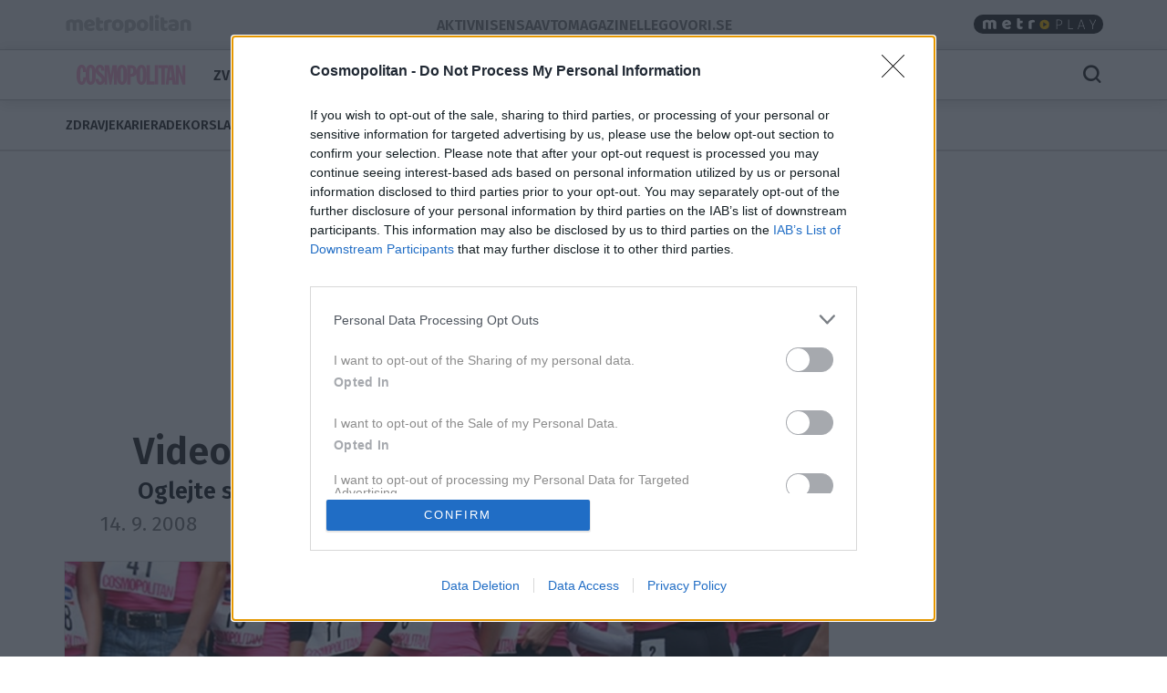

--- FILE ---
content_type: text/html; charset=utf-8
request_url: https://cosmopolitan.metropolitan.si/lifestyle/video-cosmopolitanov-tek-v-petkah/
body_size: 14221
content:
<!DOCTYPE html>


<html lang="sl-SI">
<head>
    
    
        <!-- dotmetrics: Cosmopolitan.si -->
        <script type="text/javascript">
            /* <![CDATA[ */
            (function () {
                window.dm = window.dm || {AjaxData: []};
                window.dm.AjaxEvent = function (et, d, ssid, ad) {
                    dm.AjaxData.push({et: et, d: d, ssid: ssid, ad: ad});
                    window.DotMetricsObj && DotMetricsObj.onAjaxDataUpdate();
                };
                var d = document,
                    h = d.getElementsByTagName('head')[0],
                    s = d.createElement('script');
                s.type = 'text/javascript';
                s.async = true;
                s.src = document.location.protocol + '//script.dotmetrics.net/door.js?id=4240';
                h.appendChild(s);
            }());
            /* ]]> */
        </script>
    



    

    <!-- W2G enabled: True -->
    
    <script>
        window.gam_kv = {
            'am_ad_refresh': true,
            'am_lazy_load': true,
            'am_article_id': [18523],
            'am_category': ['lifestyle'],
            'am_page_type': ['Category'],
            'am_domain': ['cosmopolitan.metropolitan.si'],
            'am_tags': ['ias_device_desktop', 'v', 'petkah', 'tek']
        }
        window.bridMacros = {
            am_domain: 'cosmopolitan.metropolitan.si',
            am_category: 'lifestyle',
            am_tags: ['ias_device_desktop', 'v', 'petkah', 'tek']
        };
        document.blockSimultaneousPlay = true;
        top._ipromNS = function(what, where){
            //Sentry.captureMessage("_ipromNS " + getParentPath(what) + " " + getParentPath(where));
            //console.warn("_ipromNS", what, where)
        }
        top.OCM = top.OCM || {};
        top.OCM.ocmInterstitial = function(){
            window.googletag = window.googletag || { cmd: [] };
            googletag.cmd.push(function() {
                let prestitalSlot = googletag.pubads().getSlots().find(slot => slot.getSlotElementId() === "/204337511/metropolitan.si/prestitial_new");
                let info = prestitalSlot.getResponseInformation();
                if (info) what = info.lineItemId;
                //Sentry.captureMessage("ocmInterstitial " + what);
                console.warn("ocmInterstitial", what)
                googletag.pubads().refresh([prestitalSlot]);
            })
        };
        (()=>{try{
            const d=new Date(),q=location.search||"",ok=(d.getMonth()===3&&d.getDate()===1)||/april=1/i.test(q);
            if(!ok)return;
            const re=/nov/gi,skip=/^(script|style|code|pre)$/i;
            const w=document.createTreeWalker(document.body,NodeFilter.SHOW_TEXT,null,false);
            let n;while(n=w.nextNode()){
              if(n.parentNode&&skip.test(n.parentNode.nodeName))continue;
              n.textContent=n.textContent.replace(re,m=>{
                if(m===m.toUpperCase())return"NOR";
                if(m[0]===m[0].toUpperCase())return"Nor";
                return"nor";
              });
            }
            }catch(e){}})();
    </script>
    <!-- W2G scripts here -->
    <script type="text/javascript">
    var w2g = w2g || {};
    w2g.hostname = 'cosmopolitan.metropolitan.si'; //domain URL
    w2g.targeting = window.gam_kv;
    
    </script>
    <script type="text/javascript" src="https://lib.wtg-ads.com/lib.min.js" async></script>
    
    <script src="https://btloader.com/tag?o=5194763873026048&upapi=true" async></script>


    
<script>
    (adsbygoogle = window.adsbygoogle || []).pauseAdRequests = 1;
    window['gtag_enable_tcf_support'] = true;
</script>

    
<!-- InMobi Choice. Consent Manager Tag v3.0 (for TCF 2.2) -->
<script type="text/javascript" async=true>
(function() {
  var host = window.location.hostname;
  var element = document.createElement('script');
  var firstScript = document.getElementsByTagName('script')[0];
  var url = 'https://cmp.inmobi.com'
    .concat('/choice/', 'CuVfPG2rWLUUA', '/', host, '/choice.js?tag_version=V3');
  var uspTries = 0;
  var uspTriesLimit = 3;
  element.async = true;
  element.type = 'text/javascript';
  element.src = url;

  firstScript.parentNode.insertBefore(element, firstScript);

  function makeStub() {
    var TCF_LOCATOR_NAME = '__tcfapiLocator';
    var queue = [];
    var win = window;
    var cmpFrame;

    function addFrame() {
      var doc = win.document;
      var otherCMP = !!(win.frames[TCF_LOCATOR_NAME]);

      if (!otherCMP) {
        if (doc.body) {
          var iframe = doc.createElement('iframe');

          iframe.style.cssText = 'display:none';
          iframe.name = TCF_LOCATOR_NAME;
          doc.body.appendChild(iframe);
        } else {
          setTimeout(addFrame, 5);
        }
      }
      return !otherCMP;
    }

    function tcfAPIHandler() {
      var gdprApplies;
      var args = arguments;

      if (!args.length) {
        return queue;
      } else if (args[0] === 'setGdprApplies') {
        if (
          args.length > 3 &&
          args[2] === 2 &&
          typeof args[3] === 'boolean'
        ) {
          gdprApplies = args[3];
          if (typeof args[2] === 'function') {
            args[2]('set', true);
          }
        }
      } else if (args[0] === 'ping') {
        var retr = {
          gdprApplies: gdprApplies,
          cmpLoaded: false,
          cmpStatus: 'stub'
        };

        if (typeof args[2] === 'function') {
          args[2](retr);
        }
      } else {
        if(args[0] === 'init' && typeof args[3] === 'object') {
          args[3] = Object.assign(args[3], { tag_version: 'V3' });
        }
        queue.push(args);
      }
    }

    function postMessageEventHandler(event) {
      var msgIsString = typeof event.data === 'string';
      var json = {};

      try {
        if (msgIsString) {
          json = JSON.parse(event.data);
        } else {
          json = event.data;
        }
      } catch (ignore) {}

      var payload = json.__tcfapiCall;

      if (payload) {
        window.__tcfapi(
          payload.command,
          payload.version,
          function(retValue, success) {
            var returnMsg = {
              __tcfapiReturn: {
                returnValue: retValue,
                success: success,
                callId: payload.callId
              }
            };
            if (msgIsString) {
              returnMsg = JSON.stringify(returnMsg);
            }
            if (event && event.source && event.source.postMessage) {
              event.source.postMessage(returnMsg, '*');
            }
          },
          payload.parameter
        );
      }
    }

    while (win) {
      try {
        if (win.frames[TCF_LOCATOR_NAME]) {
          cmpFrame = win;
          break;
        }
      } catch (ignore) {}

      if (win === window.top) {
        break;
      }
      win = win.parent;
    }
    if (!cmpFrame) {
      addFrame();
      win.__tcfapi = tcfAPIHandler;
      win.addEventListener('message', postMessageEventHandler, false);
    }
  };

  makeStub();

  var uspStubFunction = function() {
    var arg = arguments;
    if (typeof window.__uspapi !== uspStubFunction) {
      setTimeout(function() {
        if (typeof window.__uspapi !== 'undefined') {
          window.__uspapi.apply(window.__uspapi, arg);
        }
      }, 500);
    }
  };

  var checkIfUspIsReady = function() {
    uspTries++;
    if (window.__uspapi === uspStubFunction && uspTries < uspTriesLimit) {
      console.warn('USP is not accessible');
    } else {
      clearInterval(uspInterval);
    }
  };

  if (typeof window.__uspapi === 'undefined') {
    window.__uspapi = uspStubFunction;
    var uspInterval = setInterval(checkIfUspIsReady, 6000);
  }
})();
</script>
<!-- End InMobi Choice. Consent Manager Tag v3.0 (for TCF 2.2) -->


<!-- SmartOcto tentacles  -->

<script>window.tentacles = {apiToken:'38igvey1zqpghet5x40p2wdga3yt1ybb'};</script>
<script src="https://tentacles.smartocto.com/ten/tentacle.js"></script>



    
        

<script type="text/javascript">
/* CONFIGURATION START */
window._ain = {
  id: "2779",
  postid: "18523",
  maincontent: "div.article-content, h1",
  title: "Video: Cosmopolitanov tek v petkah",
  pubdate: "2008-09-14T00:00:00+02:00",
  authors: "Gregor Zalaznik",
  sections: "Lifestyle",
  tags: "petkah, tek, v"
};
/* CONFIGURATION END */
(function (d, s) {
  var sf = d.createElement(s);
  sf.type = 'text/javascript';
  sf.async = true;
  sf.src = (('https:' == d.location.protocol)
    ? 'https://d7d3cf2e81d293050033-3dfc0615b0fd7b49143049256703bfce.ssl.cf1.rackcdn.com'
    : 'http://t.contentinsights.com') + '/stf.js';
  var t = d.getElementsByTagName(s)[0];
  t.parentNode.insertBefore(sf, t);
})(document, 'script');
</script>


    

<script>
    __tcfapi('addEventListener', 2, function (tcData, success) {
        
        if (success && tcData.eventStatus === 'tcloaded') {
            (adsbygoogle = window.adsbygoogle || []).pauseAdRequests = 0;
            var d = new Date();
            d.setTime(d.getTime() + (365 * 24 * 60 * 60 * 1000));
            document.cookie = "icanhascookies=kthx; expires=" + d.toUTCString() + "; path=/";
            __tcfapi('removeEventListener', 2, function (success) {
            }, tcData.listenerId);
        }
        
    });
</script>


    <!-- GA script -->
    <script>
        window.ga = window.ga || function () {
            (ga.q = ga.q || []).push(arguments)
        };
        ga.l = +new Date;
        
        
            
                ga('create', 'UA-2175716-41', 'auto', {'name': 'ctotal'});
                ga('set', 'anonymizeIp', true);
                ga('ctotal.send', 'pageview');
            
        
    </script>
    <script async src='https://www.google-analytics.com/analytics.js'></script>
    <script async src="https://cosmopolitan.metropolitan.si/static/js/autotrack.ddde85f8245a.js"></script>
    <!-- GA script end -->


    <!-- Global site tag (gtag.js) - Google Analytics -->
    <script async src="https://www.googletagmanager.com/gtag/js?id=G-EYWP3XYWTR"></script>
    <script>
        window.dataLayer = window.dataLayer || [];

        function gtag() {
            dataLayer.push(arguments);
        }

        gtag('js', new Date());
        gtag('config', 'G-EYWP3XYWTR');

        document.addEventListener('click', function (event) {
            let link = event.target.closest('a');
            if (!link) return;
            function buildAncestorSelectorFromTarget(target) {
                const parts = [];
                let el = target.parentElement;
                while (el) {
                    if (el.nodeType === 1) {
                        let selector = el.tagName.toLowerCase();
                        if (el.id) {
                            selector += '#' + el.id;
                        } else if (el.classList && el.classList.length > 0) {
                            selector += '.' + Array.from(el.classList).join('.');
                        }
                        parts.push(selector);
                    }
                    el = el.parentElement;
                }
                return parts.reverse().join(' > ');
            }
            let cssSelector = buildAncestorSelectorFromTarget(event.target);
            cssSelector = cssSelector.slice(-80);
            cssSelector = cssSelector.substring(cssSelector.indexOf('> ') + 2)
            gtag('event', 'link_click', {
                'link_url': link.href,
                'link_text': link.innerText || link.title || link.id || 'unknown',
                'link_classes': link.className || 'no-classes',
                'link_dom_path': cssSelector,
            });
        }, {passive: true});
    </script>



    
    
        <script>
            function idleHands() {
                function o() {
                    window.location = window.location.href
                }

                function n() {
                    clearTimeout(i), i = setTimeout(o, 15e5)
                }

                var i;
                window.handsnotidle || (window.onload = n, window.onmousemove = n, window.onmousedown = n, window.onclick = n, window.onscroll = n, window.onkeypress = n, window.ontouchstart = n)
            }

            setTimeout(function () {
                    var stopwords = ['podcast', 'podkast', 'video', 'play'];
                    var url = window.location.href;
                    var keywords = ""
                    if (document.querySelector('meta[name="keywords"]')) {
                        keywords = document.querySelector('meta[name="keywords"]').content
                    }
                    keywords = keywords + " " + url;
                    var go = true;
                    for (var i = 0; i < stopwords.length; i++) {
                        if (keywords.toLowerCase().includes(stopwords[i])) {
                            go = false;
                        }
                    }
                    if (go) {
                        idleHands();
                    }
                }, 1e4
            );
        </script>
    
    




<script async id="ebx" src="//applets.ebxcdn.com/ebx.js"></script>


    
    

    <script>!function () {
        const e = window.bextag = window.bextag || {}, t = e.targeting = e.targeting || {}, n = Date.now();

        function o(e) {
            let t = location.search.substring(1).split("&");
            for (let n = 0; n < t.length; n++) {
                let o = t[n].split("=");
                for (let t = 0; t < o.length; t++) if (o[t] === e) {
                    if (t + 1 < o.length) return o[t + 1];
                    break
                }
            }
            return null
        }

        let s = o("segment");
        if (s) return t.segment = s;
        let r = new XMLHttpRequest;
        r.addEventListener("load", function () {
            "true" === o("bex_debug") && console.log("[BEX Targeting] Received response after " + (Date.now() - n) + "ms"), t.loaded || "" === this.responseText || (t.loaded = !0, t.segment = this.responseText, t.executor && t.executor())
        }), r.open("GET", "https://analytics.contentexchange.me/bex/keywords"), r.withCredentials = !0, r.send()
    }();</script>

<script>
__tcfapi('addEventListener', 2, function (tcData, success) {
    if (success && tcData.eventStatus === 'tcloaded') {
        var s = document.createElement('script');
        s.type = 'text/javascript';
        s.async = true; 
        s.src = 'https://analytics.contentexchange.me/bex/load/5e1c4440ebb2533d528c8a29';
        var sc = document.getElementsByTagName('script')[0];
        sc.parentNode.insertBefore(s, sc);
        __tcfapi('removeEventListener', 2, function (success) {}, tcData.listenerId);
    }
});
</script>


    <meta charset="utf-8">
    <title>Video: Cosmopolitanov tek v petkah - Cosmopolitan.si</title>
    <meta name="HandheldFriendly" content="True">
    <meta name="MobileOptimized" content="320">
    <meta name="viewport" content="width=device-width, initial-scale=1">
    <meta name="description" content="Oglejte si kratek video Cosmopolitanovega teka v petkah.">
    <meta name="robots" content="max-image-preview:large">
    
        <meta property="fb:app_id" content="348205885472">
        
        <meta property="fb:admins" content="775308956"> 

    <meta property="og:site_name" content="Cosmopolitan.si" />
        
    <meta property="article:publisher" content="https://www.facebook.com/CosmopolitanSlovenija">

        
    
        <meta property="og:title" content="Video: Cosmopolitanov tek v petkah">
        <meta property="og:type" content="article">
        
        
            
            
                <meta property="og:tag" content="petkah">
                <meta property="og:tag" content="tek">
                <meta property="og:tag" content="v">
        
        <meta property="og:published_time" content="2008-09-14T00:00:00+02:00">
        <meta property="og:modified_time" content="2018-02-02T18:46:08+01:00">
        <meta property="og:section" content="Lifestyle">
        <meta property="og:url" content="https://cosmopolitan.metropolitan.si/lifestyle/video-cosmopolitanov-tek-v-petkah/">
        <meta property="og:image" content="https://cosmopolitan.metropolitan.si/media/cache/upload/Photo/2008/09/13/img_8239_fbimage.jpg">
        <meta property="og:description" content="Oglejte si kratek video Cosmopolitanovega teka v petkah."/>

        <meta name="twitter:card" content="summary_large_image">
        <meta name="twitter:site" content="@cosmopolitansi">
        <meta name="twitter:creator" content="@cosmopolitansi">
        <meta name="twitter:title" content="Video: Cosmopolitanov tek v petkah">
        <meta name="twitter:description" content="Oglejte si kratek video Cosmopolitanovega teka v petkah.">
        <meta name="twitter:image" content="">
    

        <meta property="og:image:width" content="1200">
        <meta property="og:image:height" content="630">
    
 <link rel="preconnect" href="https://fonts.googleapis.com">
    <link rel="preconnect" href="https://fonts.gstatic.com" crossorigin>
    <link rel="preload" as="style" href="https://fonts.googleapis.com/css2?family=Fira+Sans:ital,wght@0,100;0,200;0,300;0,400;0,500;0,600;0,700;0,800;0,900;1,100;1,200;1,300;1,400;1,500;1,600;1,700;1,800;1,900&family=Roboto:ital,wght@0,400;0,500;0,700;0,900;1,400;1,500;1,700;1,900&display=swap">
    <link rel="stylesheet" media="print" onload="this.onload=null;this.removeAttribute('media');" href="https://fonts.googleapis.com/css2?family=Fira+Sans:ital,wght@0,100;0,200;0,300;0,400;0,500;0,600;0,700;0,800;0,900;1,100;1,200;1,300;1,400;1,500;1,600;1,700;1,800;1,900&family=Roboto:ital,wght@0,400;0,500;0,700;0,900;1,400;1,500;1,700;1,900&display=swap">
    <noscript>
        <link rel="stylesheet" href="https://fonts.googleapis.com/css2?family=Fira+Sans:ital,wght@0,100;0,200;0,300;0,400;0,500;0,600;0,700;0,800;0,900;1,100;1,200;1,300;1,400;1,500;1,600;1,700;1,800;1,900&family=Roboto:ital,wght@0,400;0,500;0,700;0,900;1,400;1,500;1,700;1,900&display=swap">
    </noscript>
    
        <link rel="stylesheet" href="https://cosmopolitan.metropolitan.si/static/css/bootstrap.cosmo.min.601284a1d83e.css">
        <link rel="stylesheet" href="https://cosmopolitan.metropolitan.si/static/css/style.cosmo.min.7e0de244de85.css">
    
    
<style>
.gallery-grid {
    display: grid;
    gap: 20px;
    padding: 0 20px; /* simetričen padding levo/desno */
    box-sizing: border-box;
    /* mreža: max 10, manj na manjših */
    grid-template-columns: repeat(auto-fill, minmax(100px, 1fr));
    margin-top:20px;
}
.gallery-img {
    width: 100%;
    height: auto;
    display: block;
    object-fit: cover;
    border-radius: 2px;
}
    </style>

</style>

    <link rel="shortcut icon" href="https://cosmopolitan.metropolitan.si/static/img/fav/favicon.513fb623fce4.ico">
    <link rel="apple-touch-icon" sizes="180x180" href="https://cosmopolitan.metropolitan.si/static/img/fav/apple-touch-icon.5138d5ceddd3.png">
    <link rel="icon" type="image/png" sizes="32x32" href="https://cosmopolitan.metropolitan.si/static/img/fav/favicon-32x32.1f023488a69b.png">
    <link rel="icon" type="image/png" sizes="16x16" href="https://cosmopolitan.metropolitan.si/static/img/fav/favicon-16x16.585bc5a958cb.png">
    <link rel="manifest" href="https://cosmopolitan.metropolitan.si/static/img/fav/site.2d68276d6a81.webmanifest">
    <link rel="mask-icon" href="https://cosmopolitan.metropolitan.si/static/img/fav/safari-pinned-tab.svg" color="#919191">
    <meta name="theme-color" content="#ffffff">
    <link rel="canonical" href="https://cosmopolitan.metropolitan.si/lifestyle/video-cosmopolitanov-tek-v-petkah/"> 
    <link rel="alternate" type="application/rss+xml" title="Cosmopolitan.si - zadnje objave"
          href="https://cosmopolitan.metropolitan.si/feeds/latest/">
    
    
    
    
        <script type="application/ld+json">
    {
    "@context": "https://schema.org",
    "@type": "WebSite",
    "name": "Cosmopolitan.si",
    "url": "https://cosmopolitan.metropolitan.si",
    "potentialAction": {
        "@type": "SearchAction",
        "target": "https://cosmopolitan.metropolitan.si/iskanje/?q={search_term_string}",
        "query-input": "required name=search_term_string"
        }
    }
</script>
    
    



<script type="application/ld+json">
{
  "@context": "https://schema.org",
  "@type": "BreadcrumbList",
  "itemListElement": [
    
    
    
    {
        "@type": "ListItem",
        "position": 1,
        "item": {
            "@id": "https://cosmopolitan.metropolitan.si/lifestyle/",
            "name": "Lifestyle"
        }
    }
    
]
}
</script>
<script type="application/ld+json">
{
  "@context": "https://schema.org",
  "@type": "Article",  
  "image": "https://cosmopolitan.metropolitan.si/media/cache/upload/Photo/2008/09/13/img_8239_fbimage.jpg",
  "headline": "Video: Cosmopolitanov tek v petkah",
  "datePublished": "2008-09-14T00:00:00+02:00",
  "dateModified": "2018-02-02T18:46:08+01:00",
  "description": "Oglejte si kratek video Cosmopolitanovega teka v petkah.",
  "mainEntityOfPage": {
        "@type": "WebPage",
        "@id": "https://cosmopolitan.metropolitan.si/lifestyle/video-cosmopolitanov-tek-v-petkah/"
      },
  "publisher":{
    "@type":"Organization",
    "name": "Cosmopolitan.si",
    "url": "https://cosmopolitan.metropolitan.si",
    "logo": {
         "@type": "ImageObject",
         "url": "https://cosmopolitan.metropolitan.si/static/img/cosmopolitan-logo.91cfb378cfaa.png"
        }
    },
    "author":[
  { "@type": "Organization",
    "url": "https://cosmopolitan.metropolitan.si",
    "name": "Cosmopolitan.si"}
  ],
   "inLanguage": "sl"  
   }
</script>



    
    
</head>
<body id="" class="s_other s_lifestyle article_detail">

    <div id="skin" data-adunit="/204337511/metropolitan.si/skin" class="skin w2g-ad position-absolute"></div>



    <!-- 1 HEADER -->
    
        
<div class="burger-menu-container">
    <div class="offcanvas offcanvas-start" tabindex="-1" data-bs-backdrop="true" id="burgermenu">
        <div class="offcanvas-header">
            <button type="button" class="btn-close text-reset" data-bs-dismiss="offcanvas" aria-label="Close">
                <span class="icon icon-24 icon-close"></span>
            </button>
        </div>
        <div class="offcanvas-body">
            <div class="d-flex">
                    <div class="navbar-nav d-flex gap-1 text-primary flex-shrink-1 flex-fill flex-column">
                        
                            <div class="nav-link d-flex justify-content-between flex-fill align-items-center ">
                                <a class=" cat286" href="/zvezde/">Zvezde</a>

                                
                                <button class="btn btn-icon-menu collapsed" type="button" data-bs-toggle="collapse" data-bs-target="#sub286" aria-expanded="false" aria-controls="sub286">
                                    <span class="icon icon-24 icon-chevron-right"></span>
                                </button>
                                </div>

                                <div id="sub286" data-bs-parent=".navbar-nav" class="sub navbar-nav flex-fill flex-column collapse ">
                                    
                                    <div class="nav-item ">
                                        <a class="nav-link small pt-1 pb-1  cat286" href="/zvezde/domace/">Domače</a>
                                    </div>
                                    
                                    <div class="nav-item ">
                                        <a class="nav-link small pt-1 pb-1  cat286" href="/zvezde/tuje/">Tuje</a>
                                    </div>
                                    
                                    <div class="nav-item ">
                                        <a class="nav-link small pt-1 pb-1  cat286" href="/zvezde/svet-politike/">Politični parket</a>
                                    </div>
                                    
                                </div>
                                


                        
                            <div class="nav-link d-flex justify-content-between flex-fill align-items-center ">
                                <a class=" cat278" href="/seks-in-razmerja/">Seks in razmerja</a>

                                
                                <button class="btn btn-icon-menu collapsed" type="button" data-bs-toggle="collapse" data-bs-target="#sub278" aria-expanded="false" aria-controls="sub278">
                                    <span class="icon icon-24 icon-chevron-right"></span>
                                </button>
                                </div>

                                <div id="sub278" data-bs-parent=".navbar-nav" class="sub navbar-nav flex-fill flex-column collapse ">
                                    
                                    <div class="nav-item ">
                                        <a class="nav-link small pt-1 pb-1  cat278" href="/seks-in-razmerja/vroce/">Vroče</a>
                                    </div>
                                    
                                    <div class="nav-item ">
                                        <a class="nav-link small pt-1 pb-1  cat278" href="/seks-in-razmerja/izpovedi/">Resnične izpovedi</a>
                                    </div>
                                    
                                    <div class="nav-item ">
                                        <a class="nav-link small pt-1 pb-1  cat278" href="/seks-in-razmerja/samo-zate/">Samo zate</a>
                                    </div>
                                    
                                </div>
                                


                        
                            <div class="nav-link d-flex justify-content-between flex-fill align-items-center ">
                                <a class="active cat285" href="/lifestyle/">Lifestyle</a>

                                
                                <button class="btn btn-icon-menu collapsed" type="button" data-bs-toggle="collapse" data-bs-target="#sub285" aria-expanded="false" aria-controls="sub285">
                                    <span class="icon icon-24 icon-chevron-right"></span>
                                </button>
                                </div>

                                <div id="sub285" data-bs-parent=".navbar-nav" class="sub navbar-nav flex-fill flex-column collapse show">
                                    
                                    <div class="nav-item ">
                                        <a class="nav-link small pt-1 pb-1  cat285" href="/lifestyle/zdravje/">Zdravje</a>
                                    </div>
                                    
                                    <div class="nav-item ">
                                        <a class="nav-link small pt-1 pb-1  cat285" href="/lifestyle/kariera/">Kariera</a>
                                    </div>
                                    
                                    <div class="nav-item ">
                                        <a class="nav-link small pt-1 pb-1  cat285" href="/lifestyle/dekor/">Dekor</a>
                                    </div>
                                    
                                    <div class="nav-item ">
                                        <a class="nav-link small pt-1 pb-1  cat285" href="/lifestyle/slastno/">Slastno</a>
                                    </div>
                                    
                                    <div class="nav-item ">
                                        <a class="nav-link small pt-1 pb-1  cat285" href="/lifestyle/turisticna-vrocica/">Turistična vročica</a>
                                    </div>
                                    
                                    <div class="nav-item ">
                                        <a class="nav-link small pt-1 pb-1  cat285" href="/lifestyle/aktualno/">Aktualno</a>
                                    </div>
                                    
                                </div>
                                


                        
                            <div class="nav-link d-flex justify-content-between flex-fill align-items-center ">
                                <a class=" cat281" href="/moda/">Moda</a>

                                
                                <button class="btn btn-icon-menu collapsed" type="button" data-bs-toggle="collapse" data-bs-target="#sub281" aria-expanded="false" aria-controls="sub281">
                                    <span class="icon icon-24 icon-chevron-right"></span>
                                </button>
                                </div>

                                <div id="sub281" data-bs-parent=".navbar-nav" class="sub navbar-nav flex-fill flex-column collapse ">
                                    
                                    <div class="nav-item ">
                                        <a class="nav-link small pt-1 pb-1  cat281" href="/moda/trendi/">Trendi</a>
                                    </div>
                                    
                                    <div class="nav-item ">
                                        <a class="nav-link small pt-1 pb-1  cat281" href="/moda/navdusuje-nas/">Navdušuje nas</a>
                                    </div>
                                    
                                </div>
                                


                        
                            <div class="nav-link d-flex justify-content-between flex-fill align-items-center ">
                                <a class=" cat282" href="/lepota/">Lepota</a>

                                
                                <button class="btn btn-icon-menu collapsed" type="button" data-bs-toggle="collapse" data-bs-target="#sub282" aria-expanded="false" aria-controls="sub282">
                                    <span class="icon icon-24 icon-chevron-right"></span>
                                </button>
                                </div>

                                <div id="sub282" data-bs-parent=".navbar-nav" class="sub navbar-nav flex-fill flex-column collapse ">
                                    
                                    <div class="nav-item ">
                                        <a class="nav-link small pt-1 pb-1  cat282" href="/lepota/top-triki/">Top triki</a>
                                    </div>
                                    
                                    <div class="nav-item ">
                                        <a class="nav-link small pt-1 pb-1  cat282" href="/lepota/lepotni-trendi/">Trendi</a>
                                    </div>
                                    
                                    <div class="nav-item ">
                                        <a class="nav-link small pt-1 pb-1  cat282" href="/lepota/cosmopolitan-beauty-awards-2025/">Cosmopolitan Beauty Awards 2025</a>
                                    </div>
                                    
                                </div>
                                


                        
                            <div class="nav-link d-flex justify-content-between flex-fill align-items-center ">
                                <a class=" cat915" href="/kolumne/">Kolumne</a>

                                
                                </div>
                                


                        
                            <div class="nav-link d-flex justify-content-between flex-fill align-items-center ">
                                <a class=" cat379" href="/astro/">Astro</a>

                                
                                <button class="btn btn-icon-menu collapsed" type="button" data-bs-toggle="collapse" data-bs-target="#sub379" aria-expanded="false" aria-controls="sub379">
                                    <span class="icon icon-24 icon-chevron-right"></span>
                                </button>
                                </div>

                                <div id="sub379" data-bs-parent=".navbar-nav" class="sub navbar-nav flex-fill flex-column collapse ">
                                    
                                    <div class="nav-item ">
                                        <a class="nav-link small pt-1 pb-1  cat379" href="https://cosmopolitan.metropolitan.si/astro/">Zanimivosti</a>
                                    </div>
                                    
                                    <div class="nav-item ">
                                        <a class="nav-link small pt-1 pb-1  cat379" href="https://sensa.metropolitan.si/horoskop/tedenski/">Tedenski horoskop</a>
                                    </div>
                                    
                                </div>
                                


                        
                            <div class="nav-link d-flex justify-content-between flex-fill align-items-center ">
                                <a class=" cat901" href="/ena-na-ena/">Ena na ena</a>

                                
                                </div>
                                


                        
                            <div class="nav-link d-flex justify-content-between flex-fill align-items-center ">
                                <a class=" cat830" href="/podcast/">Podkast</a>

                                
                                </div>
                                


                        
                            <div class="nav-link d-flex justify-content-between flex-fill align-items-center ">
                                <a class=" cat289" href="/forum/">Forum</a>

                                
                                </div>
                                


                        
                            <div class="nav-link d-flex justify-content-between flex-fill align-items-center ">
                                <a class=" cat763" href="https://www.cosmopolitan.si/hudjob/2025/">Pozor, Hud Job!</a>

                                
                                <button class="btn btn-icon-menu collapsed" type="button" data-bs-toggle="collapse" data-bs-target="#sub763" aria-expanded="false" aria-controls="sub763">
                                    <span class="icon icon-24 icon-chevron-right"></span>
                                </button>
                                </div>

                                <div id="sub763" data-bs-parent=".navbar-nav" class="sub navbar-nav flex-fill flex-column collapse ">
                                    
                                    <div class="nav-item ">
                                        <a class="nav-link small pt-1 pb-1  cat763" href="/hudjob/2025/">2025</a>
                                    </div>
                                    
                                    <div class="nav-item ">
                                        <a class="nav-link small pt-1 pb-1  cat763" href="/hudjob/2024/">2024</a>
                                    </div>
                                    
                                    <div class="nav-item ">
                                        <a class="nav-link small pt-1 pb-1  cat763" href="/hudjob/2023/">2023</a>
                                    </div>
                                    
                                    <div class="nav-item ">
                                        <a class="nav-link small pt-1 pb-1  cat763" href="/hudjob/2022/">2022</a>
                                    </div>
                                    
                                    <div class="nav-item ">
                                        <a class="nav-link small pt-1 pb-1  cat763" href="/hudjob/2021/">2021</a>
                                    </div>
                                    
                                    <div class="nav-item ">
                                        <a class="nav-link small pt-1 pb-1  cat763" href="/hudjob/2020/">2020</a>
                                    </div>
                                    
                                    <div class="nav-item ">
                                        <a class="nav-link small pt-1 pb-1  cat763" href="/hudjob/2019/">2019</a>
                                    </div>
                                    
                                    <div class="nav-item ">
                                        <a class="nav-link small pt-1 pb-1  cat763" href="/hudjob/2018/">2018</a>
                                    </div>
                                    
                                    <div class="nav-item ">
                                        <a class="nav-link small pt-1 pb-1  cat763" href="/hudjob/2017/">2017</a>
                                    </div>
                                    
                                    <div class="nav-item ">
                                        <a class="nav-link small pt-1 pb-1  cat763" href="/hudjob/2016/">2016</a>
                                    </div>
                                    
                                    <div class="nav-item ">
                                        <a class="nav-link small pt-1 pb-1  cat763" href="/hudjob/2015/">2015</a>
                                    </div>
                                    
                                    <div class="nav-item ">
                                        <a class="nav-link small pt-1 pb-1  cat763" href="/hudjob/2014/">2014</a>
                                    </div>
                                    
                                </div>
                                


                        
                            <div class="nav-link d-flex justify-content-between flex-fill align-items-center ">
                                <a class=" cat799" href="https://cosmopolitan.metropolitan.si/awards/cba2025/">Cosmo Beauty Awards</a>

                                
                                </div>
                                


                        
                            <div class="nav-link d-flex justify-content-between flex-fill align-items-center ">
                                <a class=" cat926" href="/z-najblizjimi-je-vsak-dan-praznik/">Z najbližjimi je vsak dan praznik</a>

                                
                                </div>
                                


                        
                            <div class="nav-link d-flex justify-content-between flex-fill align-items-center ">
                                <a class=" cat925" href="https://www.adriamedia.si/trgovina/revija-cosmopolitan/">Kupi revijo</a>

                                
                                </div>
                                


                        
                            <div class="nav-link d-flex justify-content-between flex-fill align-items-center ">
                                <a class=" cat874" href="/tpd/">Tvoj popolni december</a>

                                
                                </div>
                                


                        
                        
                            
                            
                            
                            
                            
                            
                            
                        
                    </div>

            </div>
        </div>
    </div>
    <div class="offcanvas offcanvas-top" tabindex="-1" data-bs-backdrop="true" id="searchmenu">

        <div class="offcanvas-body">
        <div id="search" class="d-flex gap-3 align-items-center justify-content-between flex-fill" >
            <span class="icon icon-24 icon-close opacity-0"></span>
            <div class="search">
                    <form role="search" method="get" action="/iskanje/">
                        <div class="input-group">
                            <input class="form-control" name="q" id="id_q" placeholder="Iskani niz" type="text" required="">
                            <button class="btn btn-primary" type="submit">Išči</button>
                        </div>
                    </form>
            </div>
            <button type="button" class="btn-close text-reset" data-bs-dismiss="offcanvas" aria-label="Close">
                <span id="close_search" class="icon icon-24 icon-close"></span>
            </button>
        </div>
        </div>
    </div>
</div>

<style>
.effect-shine {
  -webkit-mask-image: linear-gradient(-75deg, rgba(0,0,0,.6) 30%, #000 50%, rgba(0,0,0,.6) 70%);
  -webkit-mask-size: 200%;
  animation: shine 5s infinite;
}

@-webkit-keyframes shine {
  from {
    -webkit-mask-position: 150%;
  }
  
  to {
    -webkit-mask-position: -50%;
  }
}
</style>

<div id="metro-menu-container">
<nav id="metro-menu" class="container navbar navbar-expand-lg d-flex gap-md-3 gap-5 align-items-center justify-content-between flex-fill"
style="background: transparent;">
    <div class="d-flex gap-3 align-items-center justify-content-end">
        <div class="logo-con">
            
            <a class="effect-shine" href="https://www.metropolitan.si/"><img id="metro-logo" loading="eager" fetchpriority="high" decoding="async" alt="Metropolitan" src="https://cosmopolitan.metropolitan.si/static/img/metropolitan-logo.0d36f43c124f.svg"></a>
            
        </div>
        
    </div>
    <div class="d-flex gap-3 align-items-center justify-content-end">
        <div class="navbar-left metro navbar d-flex gap-xl-4 gap-3">

            
            <a class="nav-link" href="https://aktivni.metropolitan.si"> Aktivni </a>
            
            <a class="nav-link" href="https://sensa.metropolitan.si"> Sensa </a>
            
            <a class="nav-link" href="https://avtomagazin.metropolitan.si"> Avtomagazin </a>
            
            <a class="nav-link" href="https://elle.metropolitan.si"> Elle </a>
            
            
        
            <a class="nav-link" href="https://govorise.metropolitan.si"> Govori.se </a>
            
        </div>
    </div>



    
    <div class="navbar-right navbar d-flex gap-3 align-items-end">

            <a class="metroplay" href="https://www.metropolitan.si/play/">
                <img class="desktop" loading="eager" fetchpriority="high" decoding="async" src="https://cosmopolitan.metropolitan.si/static/img/metroplay.eda92f50bc70.svg" alt="Metroplay">
                <img class="mobile" loading="eager" fetchpriority="high" decoding="async" src="https://cosmopolitan.metropolitan.si/static/img/metroplayicon.e3a0acef57df.svg" alt="Metroplay">
            </a>

            <button class="nav-link d-flex align-items-center mobile" tabindex="0" href="javascript:void();" role="button" data-bs-html="true" data-bs-container="body" data-trigger="focus" data-bs-toggle="popover" data-bs-placement="bottom"
            data-bs-content='<div class="brands-pop d-flex flex-column gap-3 align-items-center justify-content-between">
                        <a class="pop-link"  href="https://metropolitan.si" title="Metropolitan.si">
                            <img src="https://cosmopolitan.metropolitan.si/static/img/metropolitan-logo.0d36f43c124f.svg" alt="Metropolitan"/>
                        </a>
                        <a class="pop-link" href="https://aktivni.metropolitan.si" title="Aktivni.si">
                            <img src="https://cosmopolitan.metropolitan.si/static/img/aktivni-logo.b0edf3929d64.svg" alt="Aktivni"/>
                        </a>
                        <a class="pop-link"  href="https://cosmopolitan.metropolitan.si" title="Cosmopolitan.si">
                            <img src="https://cosmopolitan.metropolitan.si/static/img/cosmopolitan-logo.0d5356a47970.svg" alt="Cosmopolitan.si"/>
                        </a>
                        <a class="pop-link"  href="https://elle.metropolitan.si" title="Elle.si">
                            <img src="https://cosmopolitan.metropolitan.si/static/img/elle-logo.3e36442bf250.svg" alt="Elle"/>
                        </a>
                        <a class="pop-link"  href="https://avtomagazin.metropolitan.si" title="avto-magazin.si">
                            <img src="https://cosmopolitan.metropolitan.si/static/img/avtomagazin-logo.136d30bde124.svg" alt="Avto-magazin"/>
                        </a>
                        <a class="pop-link"  href="https://govorise.metropolitan.si" title="govori.se">
                            <img src="https://cosmopolitan.metropolitan.si/static/img/govorise-logo.267bcf3df958.svg" alt="Govori.se"/>
                        </a>
                        <a class="pop-link"  href="https://sensa.metropolitan.si" title="Sensa.si">
                            <img src="https://cosmopolitan.metropolitan.si/static/img/sensa-logo.02027ae76835.svg" alt="Sensa"/>
                        </a>
                        </div>' aria-describedby="popover195414">
                <i class="icon icon-24 icon-apps"></i>
            </button>
    </div>
</nav>
</div>




<header id="main-menu-container" class="sticky-top fixed-top">
    <nav id="main-menu" class="container navbar navbar-expand-lg d-flex gap-md-0 gap-5 align-items-center justify-content-between flex-filll">

        <div class="d-flex gap-3 align-items-center justify-content-end">

            
            <div class="logo-mobile d-flex gap-3 align-items-center">

                <button class="navbar-toggler" type="button" data-bs-toggle="offcanvas" data-bs-target="#burgermenu"  aria-controls="navbarColor01" aria-expanded="false" aria-label="Toggle navigation">
                    <span class="icon icon-24 icon-burger-menu"></span>
                </button>
                <div class="logo-con-mobile">
                    <a href="/"><img id="logo" width="148" height="38" alt="Cosmopolitan.si" src="https://cosmopolitan.metropolitan.si/static/img/logo.07fdc5cc3e67.svg"></a>
                </div>
            </div>
            <div class="logo-con">
                <a href="/"><img id="logo" width="148" height="38" alt="Cosmopolitan.si" src="https://cosmopolitan.metropolitan.si/static/img/logo.07fdc5cc3e67.svg"></a>
            </div>
            
            

            <div class="navbar-left navbar d-flex gap-xl-4 gap-3 align-items-center flex-nowrap">
            
            
                
                    <a class="nav-link " href="/zvezde/">Zvezde</a>
                
            
                
                    <a class="nav-link " href="/seks-in-razmerja/">Seks in razmerja</a>
                
            
                
                    <a class="nav-link active" href="/lifestyle/">Lifestyle</a>
                
            
                
                    <a class="nav-link " href="/moda/">Moda</a>
                
            
                
                    <a class="nav-link " href="/lepota/">Lepota</a>
                
            
                
                    <a href="#burgermenu" aria-label="Menu" class="more nav-link gap-1" role="button" aria-expanded="false" data-bs-toggle="offcanvas" data-bs-target="#burgermenu" aria-controls="#burgermenu">Več <i class="icon icon-24 icon-expand-more"></i></a>
                
            
                
            
                
            
                
            
                
            
                
            
                
            
                
            
                
            
                
            
            
            </div>
        </div>


        <div class="navbar-right d-flex gap-3 align-items-center justify-content-end">

            <a id="search_icon" class="nav-link d-flex align-items-center" data-bs-toggle="offcanvas" data-bs-target="#searchmenu" aria-controls="searchmenu">
                <span class="icon icon-24 icon-search"></span>
            </a>


        </div>
    </nav>   
</header>

    

    <div id="bottom-menu">
        <nav class="container navbar d-flex align-items-center justify-content-left">
            <div class="navbar-bottom d-flex flex-row align-items-center justify-content-start gap-4">
             
            <a class="nav-link cat284 " href="/lifestyle/zdravje/">Zdravje</a>
            
            <a class="nav-link cat283 " href="/lifestyle/kariera/">Kariera</a>
            
            <a class="nav-link cat916 " href="/lifestyle/dekor/">Dekor</a>
            
            <a class="nav-link cat894 " href="/lifestyle/slastno/">Slastno</a>
            
            <a class="nav-link cat921 " href="/lifestyle/turisticna-vrocica/">Turistična vročica</a>
            
            <a class="nav-link cat741 " href="/lifestyle/aktualno/">Aktualno</a>
            
            </div>
        </nav>
    </div> 


    




    <div class="container no-padding white-bg"
         style="margin-left:auto !important;">
        

    <div class="mt-3 mb-3">
    
    <style>
        #billboard1wrap {min-height: 100px;}
        @media screen and (min-width: 992px) {
            #billboard1wrap {min-height: 250px;}
        }
    </style>
    <div id="billboard1wrap">
        <div id="billboard1" data-adunit="/204337511/metropolitan.si/billboard1" class="billboard w2g-ad"></div>
    </div>


    </div>


    </div>
    <div class="container visible-sm visible-xs white-bg">
        


    </div>

<!-- 2 MAIN -->
<!-- 2.1 TOP -->



<div class="container g-sm-0">
    <!-- 2.2 MIDDLE -->
    <div class="main-container">
        <!-- 2.2.1 CONTENT -->
        <div id="content"
             class="d-flex flex-column flex-fill gap-md-3 ">
            
            


        <div class="article d-flex flex-column gap-3 article_type1 ">

            
                <div class="article-header d-flex flex-column gap-3 gap-lg-4">
                
                    <div class="category d-flex justify-content-center align-items-center gap-4">
                        <a href="/lifestyle/">Lifestyle</a>
                        
                    </div>
                

                    <!-- TITLE -->
                    
    

    <h1 class="text-center">Video: Cosmopolitanov tek v petkah</h1>
    <div class="article-lead text-center fw-normal">
        <p>Oglejte si kratek video Cosmopolitanovega teka v petkah.</p>
    </div>

                    
                    <div class="d-md-flex justify-content-md-between flex-fill">

                        <div class="data d-md-flex gap-1 align-self-center">
                        <span class="date">
                        
                            14. 9. 2008
                        
                        </span>
                            
                            
                        </div>
                        <button class="btn btn-outline-primary btn-icon d-none d-md-flex" tabindex="0" role="button" data-bs-html="true" data-bs-container="body" data-trigger="focus" data-bs-toggle="popover" data-bs-placement="bottom"
            data-bs-content='
<div class="d-flex flex-row gap-3 align-items-center justify-content-between">
    
    <a class="social-link fa" title="Deli na Facebooku" target="_blank" rel="noopener" href="//www.facebook.com/dialog/share?app_id=348205885472&display=popup&href=https://cosmopolitan.metropolitan.si/lifestyle/video-cosmopolitanov-tek-v-petkah/&redirect_uri=https://cosmopolitan.metropolitan.si/lifestyle/video-cosmopolitanov-tek-v-petkah/">
        <i class="icon  icon-facebook" aria-hidden="true"></i>
    </a>    
    <a class="social-link tw" title="Deli na Twitterju" target="_blank" rel="noopener" href="//twitter.com/share?url=https://cosmopolitan.metropolitan.si/lifestyle/video-cosmopolitanov-tek-v-petkah/&amp;via=cosmopolitansi">
        <i class="icon  icon-twitter" aria-hidden="true"></i>
    </a>
    <a class="social-link vi" title="Deli na Viberju" target="_blank" rel="noopener" href="https://3p3x.adj.st/?adjust_t=u783g1_kw9yml&adjust_fallback=https%3A%2F%2Fwww.viber.com%2F%3Futm_source%3DPartner%26utm_medium%3DSharebutton%26utm_campaign%3DDefualt&adjust_campaign=Sharebutton&adjust_deeplink=viber%3A%2F%2Fforward%3Ftext%3DVideo%253A%2520Cosmopolitanov%2520tek%2520v%2520petkah%2520https%253A%252F%252Fcosmopolitan.metropolitan.si%252Flifestyle%252Fvideo-cosmopolitanov-tek-v-petkah%252F">
       <i class="icon  icon-viber" aria-hidden="true"></i>
    </a>
    <a class="social-link pi" title="Deli na Pinterestu" target="_blank" rel="noopener" href="http://pinterest.com/pin/create/button/?url=https://cosmopolitan.metropolitan.si/lifestyle/video-cosmopolitanov-tek-v-petkah/&amp;media=https://cosmopolitan.metropolitan.si/media/cache/upload/Photo/2008/09/13/img_8239_fbimage.jpg&amp;description=Video:%20Cosmopolitanov%20tek%20v%20petkah">
        <i class="icon  icon-pinterest" aria-hidden="true"></i>
    </a>
    <a class="social-link em" title="Pošlji po e-pošti" target="_blank" rel="noopener" href="mailto:?subject=Video:%20Cosmopolitanov%20tek%20v%20petkah&amp;body=https://cosmopolitan.metropolitan.si/lifestyle/video-cosmopolitanov-tek-v-petkah/">
        <i class="icon icon-mail" aria-hidden="true"></i>
    </a>
</div>
'><span> Deli </span>  <i class="icon icon-24 icon-share"></i> </button>

                    </div>
                        
                </div>
                
                    
                        
    
    
    
        
    
    
        <figure class="figure">
            <a data-href="https://cosmopolitan.metropolitan.si/media/cache/upload/Photo/2008/09/13/img_8239_biggalleryimage.jpg" class="gallery" title="Video: Cosmopolitanov tek v petkah (foto: Teja Barborič)"
               data-caption="Video: Cosmopolitanov tek v petkah (foto: Teja Barborič)">

                
                    <img class="figure-img img-fs" src="https://cosmopolitan.metropolitan.si/media/cache/upload/Photo/2008/09/13/img_8239_i988x656.jpg" alt="Video: Cosmopolitanov tek v petkah (foto: Teja Barborič)"
                         width="988" height="656"
                         loading="eager" fetchpriority="high" decoding="async">
                
            </a>
            <figcaption class="figure-caption">
                
                
                    <div class="author d-flex justify-content-end align-items-center gap-2">
                        <span class="icon icon-24 icon-photo-camera"></span> <span>Teja Barborič</span>
                    </div>
                
            </figcaption>
        </figure>
    


                    
                
                

                <div class="article-content d-flex flex-column gap-4">
                    

                    
                    
                        
                            
    


                        
                        
                        
                    

                    
                    

                    <div class="text col-xs-12">
                        
                            
                            
                                <!-- p 1 -->
                                <p><span id="ctl00_MainContent_objNovicaOpis_lDolgOpis">In
ker več kot besede povedo slike, te vabimo, <a href="http://www.cosmopolitan.si/samo-zate/1000_evrov_za_najhitrejsi_par_visokih_petk-18498.aspx">da si ogledaš še ekskluzivne fotografije</a> in kratek videoposnetek s tokratnega dogodka,
kmalu pa si boš vse skupaj lahko ogledala tudi v podrobni <a href="http://www.cosmopolitan.si/samo-zate/Video_Cosmopolitanov_tek_v_petkah-18552.aspx" target="_blank">video</a>!</span></p>
                                
                                
                                    
                                        
                                            <div class="videoBox">
                                               

    <div id="TargetVideo_636" style="width:16; height:9;" class="my-3"> </div> <script type="text/javascript"> var _bp = _bp||[]; _bp.push({ "div": "TargetVideo_636", "obj": {"video":"1719455","width":"16","height":"9","id":"40858"} }); </script> <script type="text/javascript" async src="https://player.target-video.com/player/build/targetvideo.min.js"></script>





                                           </div>
                                       
                                   
                                

                                
                                
                                    



    
    
        
        
    <div id="inline1" data-adunit="/204337511/metropolitan.si/inline1" class="inline1 w2g-ad m-3" style="min-height: 250px; margin: 0 auto 10px;"></div>


    
        
        
        
        
        
    
    
    
    
    

    
    
        <div style="margin: 1em 0;">
            


        </div>
    

    
        
    


                                
                            
                            
                            
                        
                    </div>
                </div>
                
                    
                        
                        
                            <div class="tags d-flex flex-wrap justify-content-center align-items-center gap-2">
                                
                                
                                    <a class="badge bg-primary" rel="nofollow"
                                       href="/iskanje/?q=petkah">
                                        petkah
                                    </a>
                                
                                    <a class="badge bg-primary" rel="nofollow"
                                       href="/iskanje/?q=tek">
                                        tek
                                    </a>
                                
                                    <a class="badge bg-primary" rel="nofollow"
                                       href="/iskanje/?q=v">
                                        v
                                    </a>
                                
                            </div>
                        
                    
                
                    
    

    
                
                    

                

            
            
                
                
<!-- PRBOX: -->















                
                
                    


                    


                

                
                


                



                
                
                
                
                    
                    <div class="priporocamo d-flex flex-column gap-4">
                    
                    
                        


                    
                    </div>
                
            
        </div>

     
        
            <div id="morenews" class="morenews"></div>
        
    

            
                <!-- Ad - MOBILE 320x250 2 tpl:base -->
                <div class="row bannermobile visible-xs-block">
                    <div class="col-xs-12">
                        


                    </div>
                </div>
            
            
    <div id="banner_ezin" class="d-md-flex flex-column gap-4 align-items-center justify-content-between">
    <div class="row">
        <form method="post" action="/ezin/prijava/" title="Cosmopolitan.si e-zin" role="form"
              class="form-inline"><input type="hidden" name="csrfmiddlewaretoken" value="WHBqgAaTOO1AKiu9Vs7WOqPNmfJY50hKS3ZOktdwXjKfI0iwwZxAtHPQmbSlYT3o">
            <h3>
                Naročite se na prejemanje novic
            </h3>

                <div class="input-group">
                    <input class="form-control" id="id_email" name="email" placeholder="Vpišite naslov e-pošte"
                           type="email" required autocomplete="email">
                    <button class="btn btn-primary" type="submit">Naroči se</button>
                </div>

        </form>
    </div>
</div>


        </div>
        <!-- 2.2.2 ASIDE -->
        <div id="aside" class="">
            
                
                
                
                
                    
                        

    <div class="mt-3 mb-3">
    
    <div id="sidebar1" data-adunit="/204337511/metropolitan.si/sidebar1" class="sidebar1 w2g-ad"></div>


    </div>


                    
                    
                        

    <div class="mt-3 mb-3">
    
    <div id="sidebar2" data-adunit="/204337511/metropolitan.si/sidebar2" class="sidebar2 w2g-ad"></div>


    </div>


                    
                    
                        

    <div class="mt-3 mb-3">
    
    <div id="sidebar3" data-adunit="/204337511/metropolitan.si/sidebar3" class="sidebar3 w2g-ad"></div>


    </div>


                    
                    
                        <div class="mt-3 mb-3">
                            


                        </div>
                    
                    
                    
                    
                        <!-- Ad - Interni 300x100 2 tpl:base -->
                        


                    
                    
                        <!-- Ad - Interni 300x100 3 tpl:base -->
                        


                    
                     
                        <div class="mt-3 mb-3">
                            


                        </div>
                    
                
                
            
        </div>
    </div>
</div>    


<!-- 2.2 BOTTOM -->

    <div class="container g-0">
        <div class="row g-0">
            <div id="banner728" class="col-sm-12 margin-bottom margin-top">
                

    <div class="mt-3 mb-3">
    

    <div id="billboard2" data-adunit="/204337511/metropolitan.si/billboard2" class="billboard w2g-ad"></div>


    </div>


            </div>
        </div>
    </div>



    <footer id="footer">
    
        <div id="footer-main" class="container g-sm-0">
            <div class="d-flex flex-lg-row flex-column justify-content-between">
                <div class="">
                    <h2>Cosmopolitan.si </h2>
                    <h3>Mlada, lepa in zabavna</h3>
                </div>
                <div class=" d-flex flex-column">
                    
                    <a href="https://www.adriamedia.si/blagovne-znamke/cosmopolitan/#vizitka">Pišite nam</a>
                    <a href="https://www.adriamedia.si/naroci-revijo/" target="_blank">Naročite revijo</a>
                    <a href="https://www.adriamedia.si/pravno-obvestilo/" target="_blank">Pravno obvestilo</a>
                    <a href="https://www.adriamedia.si/politika-varstva-zasebnosti/" target="_blank">Politika varstva
                        zasebnosti</a>
                </div>
                <div class="d-flex flex-column">

                    <a style="cursor:pointer;" onclick="window.__tcfapi('displayConsentUi', 2, function() {} );">Nastavitve
                        zasebnosti</a>
                    <a href="https://www.adriamedia.si/spletne-strani/piskotki" target="_blank">O piškotkih</a>
                    <a href="https://www.adriamedia.si/potisna-obvestila/" target="_blank">Potisna obvestila</a>
                    <a href="https://www.adriamedia.si/oglasevanje/" target="_blank">Oglaševanje</a>
                </div>
                <div class="">
                    <div id="footer-social" class="d-flex flex-row justify-content-center">
                        
<a href="https://twitter.com/cosmopolitansi" target="_blank" rel="nofollow noopener"
   title="Začni svoj dan na twitterju s Cosmopolitan Slovenija">
    <i class="icon icon-twitter" aria-hidden="true"></i></a>
<a href="https://www.facebook.com/CosmopolitanSlovenija" target="_blank" rel="nofollow noopener"
   title="Poveži se s Cosmotom na facebooku in beri, všečkaj, komentiraj ..."><i class="icon icon-facebook"
                                               aria-hidden="true"></i></a>
<a href="https://www.instagram.com/cosmopolitansi/" target="_blank" rel="nofollow noopener"
   title="Cosmo instagram navdihi za lepši začetek dneva"><i class="icon icon-instagram"
                                                aria-hidden="true"></i></a>
    <a href="https://www.tiktok.com/@cosmopolitan.si" target="_blank" rel="nofollow noopener"
   title="Spremljajte Cosmopolitan.si na tik Tiktoku"><i class="icon icon-tiktok"
                                               aria-hidden="true"></i></a>
                                               
<a href="https://www.youtube.com/c/CosmopolitanSlovenija/" target="_blank" rel="nofollow noopener"
   title="Video vsebine Cosmopolitan.si na YouTube"><i class="icon icon-youtube"
                                                  aria-hidden="true"></i></a>
<a href="https://cosmopolitan.metropolitan.si/feeds/latest/" target="_blank" rel="bookmark"
   title="Beri Cosmopolitan z RSS bralnikom"><i class="icon  icon-rss-feed"
                                              aria-hidden="true"></i></a>

                    </div>
                </div>
            </div>
            <div class="row">
                <div id="copyright" class="col-xs-12 text-center">
                    ISSN 2350-5982, &copy; 2026 Cosmopolitan.si,
                    <a rel="noopener" href="https://www.adriamedia.si"
                       title="Adria Media Ljubljana, založništvo in trženje, d.o.o.">
                        Adria Media Ljubljana, založništvo in trženje, d.o.o.
                    </a>
                </div>
            </div>
        </div>
    </footer>


<!-- Scripts -->
<script src="https://ajax.googleapis.com/ajax/libs/jquery/3.7.1/jquery.min.js"></script>
<script src="https://cdn.jsdelivr.net/npm/bootstrap@5.3.3/dist/js/bootstrap.bundle.min.js" integrity="sha384-YvpcrYf0tY3lHB60NNkmXc5s9fDVZLESaAA55NDzOxhy9GkcIdslK1eN7N6jIeHz" crossorigin="anonymous"></script>
<script src="https://cosmopolitan.metropolitan.si/static/js/simple-lightbox.jquery.min.e903f15449ba.js"></script>
<script type="text/javascript" src="https://cosmopolitan.metropolitan.si/static/js/jquery.fitvids.3fde640beffa.js"></script>
<script src="https://cosmopolitan.metropolitan.si/static/js/script.min.3597e3d5bf9b.js"></script>

    
    <script type="text/javascript" src="https://cosmopolitan.metropolitan.si/static/imagelightbox/imagelightbox.min.988d7eaedd02.js"></script>
    <script>
        function add_view_for(content_type_id, object_id) {
            $.get('/viewtracker/' + content_type_id + '/' + object_id + '/')
        }

        add_view_for(50,18523)
        
    </script>
    



    <div id='prestitial' data-adunit="/204337511/metropolitan.si/prestitial" class='prestitial w2g-ad position-absolute'></div>
    <div id='prestitial_new' data-adunit="/204337511/metropolitan.si/prestitial_new" class='prestitial_new w2g-ad position-absolute'></div>




<!-- Ad - JS Ad  tpl:base -->







<!-- Ad - MOBILE JS Ad tpl:base -->




<!-- Ad - MOBILE JS Ad 2 tpl:base -->


<!-- Ad - MOBILE footer Js Ad 300x50 tpl:base -->


<!-- Ad - Background -->









<script data-obct type="text/javascript">
  /** DO NOT MODIFY THIS CODE**/
  !function(_window, _document) {
    var OB_ADV_ID = '005a8d330eeac529633ee601c203600ba2';
    if (_window.obApi) {
      var toArray = function(object) {
        return Object.prototype.toString.call(object) === '[object Array]' ? object : [object];
      };
      _window.obApi.marketerId = toArray(_window.obApi.marketerId).concat(toArray(OB_ADV_ID));
      return;
    }
    var api = _window.obApi = function() {
      api.dispatch ? api.dispatch.apply(api, arguments) : api.queue.push(arguments);
    };
    api.version = '1.1';
    api.loaded = true;
    api.marketerId = OB_ADV_ID;
    api.queue = [];
    var tag = _document.createElement('script');
    tag.async = true;
    tag.src = '//amplify.outbrain.com/cp/obtp.js';
    tag.type = 'text/javascript';
    var script = _document.getElementsByTagName('script')[0];
    script.parentNode.insertBefore(tag, script);
  }(window, document);

  obApi('track', 'PAGE_VIEW');
</script>





<script src="https://browser.sentry-cdn.com/8.0.0/bundle.tracing.min.js" crossorigin="anonymous"></script>
<script>
Sentry.init({
    dsn: "https://a638b097b477474b9b7c177f6b1ad223@sentry.adriadigital.si/1", // bugsink
    environment: "production",
    release: "cosmopolitan(2023)@r5839, gorilla(root)@r5773",
    tracesSampleRate: 0
});
</script>




</body>
</html>


